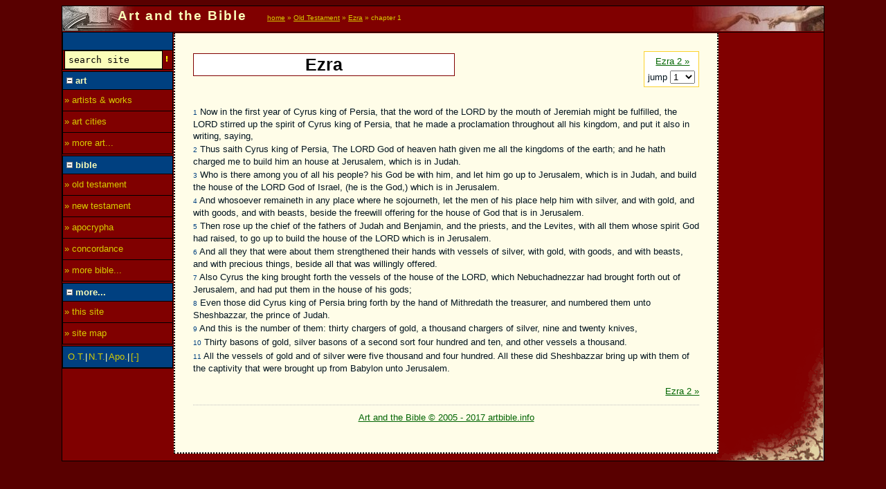

--- FILE ---
content_type: text/html
request_url: https://www.artbible.info/bible/ezra/1.html
body_size: 2483
content:
<!DOCTYPE HTML PUBLIC "-//W3C//DTD HTML 4.01 Transitional//EN" "http://www.w3.org/TR/html4/loose.dtd">
<html lang="en">
<head>
<title>Art and the Bible - Ezra 1 - Old Testament</title>
<meta name="viewport" content="width=device-width, initial-scale=1">
<meta http-equiv="Content-Type" content="text/html; charset=utf-8">
<meta name="description" content="Old Testament (King James Version of the Bible),  Ezra ; chapter 1. ">
<meta name="keywords" content="bible, king james version, authorized version, Ezra 1, Old Testament">
<link rel="contents" title="contents of Ezra" type="text/html" href="/bible/ezra.html">
<link rel="glossary" title="glossary" type="text/html" href="/bible/glossary.html">
<link rel="next" title="Ezra, next chapter" type="text/html" href="/bible/ezra/2.html">

<link rel="shortcut icon" href="/favicon.ico" type="image/ico">
<link rel="apple-touch-icon" href="/pix/apple-touch-icon-precomposed.png">
<link rel="start" title="home" type="text/html" href="/">
<link rel="search" type="application/opensearchdescription+xml" title="Search artbible.info" href="/OpenSearch.xml">
<link rel="contents" title="site map" type="text/html" href="/sitemap.html">
<link rel="copyright" title="about" type="text/html" href="/about.html">
<link rel="alternate" title="RSS feed" type="application/rss+xml" href="/rss/rss.php">

<link href="/css/global.css" rel="stylesheet" type="text/css" title="bible & art">

</head>
<body class="">
<div id="heelal">

<div id="banner"><strong class="sitetitel">Art and the Bible</strong>
	<p class="kruimelpad"><a href="/">home</a> &raquo; <a href="/bible/old-testament.html" title="Old Testament contents">Old Testament</a> &raquo; <a href="/bible/ezra.html" title="Ezra contents">Ezra</a> &raquo; chapter 1</p>
	<div id="illurechts"></div>
</div>

<div id="contentkol">
	<!-- start content -->
	<h1 class="langetitel"><span class="hl">Ezra</span></h1>
<div id="navi">
<form method="get" name="kies" action="https://www.artbible.info/bible/go.php">
<a href="/bible/ezra/2.html" title="Ezra, next chapter">Ezra 2 &raquo;</a>&nbsp;&nbsp;<br><label for="fastlist" class="fastlist">jump </label><select id="fastlist" name="keuzelijst" id="keuzelijst" onchange="location='/bible/ezra/'+this.value+'.html'; return false">
<option value="1" selected>1</option>
<option value="2">2</option>
<option value="3">3</option>
<option value="4">4</option>
<option value="5">5</option>
<option value="6">6</option>
<option value="7">7</option>
<option value="8">8</option>
<option value="9">9</option>
<option value="10">10</option>
</select>
<noscript><input type="submit" name="doe" value="go"></noscript>
<input type="hidden" name="boek" value="ezra">
</form>
</div>
<div id="tekst" class="bijbel"><p id="v1"><a name="1">1</a> Now in the first year of Cyrus king of Persia, that the word of the LORD by the mouth of Jeremiah might be fulfilled, the LORD stirred up the spirit of Cyrus king of Persia, that he made a proclamation throughout all his kingdom, and put it also in writing, saying, </p>
<p id="v2"><a name="2">2</a> Thus saith Cyrus king of Persia, The LORD God of heaven hath given me all the kingdoms of the earth; and he hath charged me to build him an house at Jerusalem, which is in Judah. </p>
<p id="v3"><a name="3">3</a> Who is there among you of all his people? his God be with him, and let him go up to Jerusalem, which is in Judah, and build the house of the LORD God of Israel, (he is the God,) which is in Jerusalem. </p>
<p id="v4"><a name="4">4</a> And whosoever remaineth in any place where he sojourneth, let the men of his place help him with silver, and with gold, and with goods, and with beasts, beside the freewill offering for the house of God that is in Jerusalem. </p>
<p id="v5"><a name="5">5</a> Then rose up the chief of the fathers of Judah and Benjamin, and the priests, and the Levites, with all them whose spirit God had raised, to go up to build the house of the LORD which is in Jerusalem. </p>
<p id="v6"><a name="6">6</a> And all they that were about them strengthened their hands with vessels of silver, with gold, with goods, and with beasts, and with precious things, beside all that was willingly offered. </p>
<p id="v7"><a name="7">7</a> Also Cyrus the king brought forth the vessels of the house of the LORD, which Nebuchadnezzar had brought forth out of Jerusalem, and had put them in the house of his gods; </p>
<p id="v8"><a name="8">8</a> Even those did Cyrus king of Persia bring forth by the hand of Mithredath the treasurer, and numbered them unto Sheshbazzar, the prince of Judah. </p>
<p id="v9"><a name="9">9</a> And this is the number of them: thirty chargers of gold, a thousand chargers of silver, nine and twenty knives, </p>
<p id="v10"><a name="10">10</a> Thirty basons of gold, silver basons of a second sort four hundred and ten, and other vessels a thousand. </p>
<p id="v11"><a name="11">11</a> All the vessels of gold and of silver were five thousand and four hundred. All these did Sheshbazzar bring up with them of the captivity that were brought up from Babylon unto Jerusalem. </p>
</div><div class="bottomNav">
	<div class="bottomNavL"></div>
	<div class="bottomNavR"><a href="/bible/ezra/2.html" title="Ezra, next chapter">Ezra 2 &raquo;</a></div>
</div>
	<!-- end content -->
	<p class="voetlink"><a href="/about.html">Art and the Bible &copy; 2005 - 2017 artbible.info</a></p>
</div>

<script src="/script/global.closure.js" type="text/javascript"></script>


<div id="advkol">
	
	
</div>

<div id="menukol">
	<ul class="hoofdmenu">
		<li class="kopje">&nbsp;</li>
		<li><form action="/search.php" method="get" onsubmit="return checkQuery(this.q.value);"><input type="text" name="q" id="q" class="vakje" value="search site" onfocus="this.value=this.value=='search site'?'':this.value"><input type="image" title="find!" alt="search button" src="/pix/zoek.png"></form></li>
	</ul>
	<ul class="hoofdmenu" id="m1">
		<li class="kopje"><img src="/pix/min.png" width="9" height="9" name="mpicm1" alt=""> <strong>art</strong></li>
		<li><a href="/art/" title="biblical art by old masters">&raquo; artists &amp; works</a></li>
		<li><a href="/art/cities/" title="cities of importance to the history of art">&raquo; art cities</a></li>
		<li><a href="/sitemap.html#art" title="">&raquo; more art...</a></li>
	</ul>
	<script type="text/javascript">laadMenu('m1');</script>
	
	<ul class="hoofdmenu" id="m2">
		<li class="kopje"><img src="/pix/min.png" width="9" height="9" name="mpicm2" alt=""> <strong>bible</strong></li>
		<li><a href="/bible/old-testament.html">&raquo; old testament</a></li>
		<li><a href="/bible/new-testament.html">&raquo; new testament</a></li>
		<li><a href="/bible/apocrypha.html" title="apocrypha">&raquo; apocrypha</a></li>
		<li><a href="/concordance/">&raquo; concordance</a></li>
		<li><a href="/sitemap.html#bible">&raquo; more bible...</a></li>
	</ul>
	<script type="text/javascript">laadMenu('m2');</script>
	
	<ul class="hoofdmenu" id="m3">
		<li class="kopje"><img src="/pix/min.png" width="9" height="9" name="mpicm3" alt=""> <strong>more...</strong></li>
		<li><a href="/about.html" title="about this site">&raquo; this site</a></li>
		<li><a href="/sitemap.html" title="overview of pages on this site">&raquo; site map</a></li>
	</ul>
	<script type="text/javascript">laadMenu('m3');</script>
	
	<script type="text/javascript">toonboeklijst();</script>
</div>

</div>

	<script src="//t1.q-stats.nl/js/tel.js" type="text/javascript"></script>
	<script type="text/javascript">qstats(20,0);</script>
	<noscript><div style="margin: 0; display: inline;"><img src="//t1.q-stats.nl/tel.php?qj=0&amp;qu=20" width="1" height="1" alt=""></div></noscript>

</body>
</html>

--- FILE ---
content_type: text/css
request_url: https://www.artbible.info/css/global.css
body_size: 5614
content:
html, body {height: 100%}
body {background: #590000; margin: 0px; padding: 8px; font-family: Verdana, Arial, Geneva, sans-serif; font-size: 80%}

div#heelal {
	position: relative; 
	background: maroon url(/pix/bg_bottomright.png) no-repeat 100% 100%; 
	border: 1px solid #000; 
	max-width: 1100px;
	margin: 0 auto; padding-bottom: 10px; 
}

div#banner {height: 34px; background: maroon url(/pix/schutbladboog.jpg) 0 0 no-repeat; border-bottom: 1px solid #000; color: #FAFDB9; position: relative; padding: 3px 0 0 80px; margin-bottom: 0}
div#illurechts {width: 193px; height: 36px; background: maroon url(/pix/vingers.jpg) 100% 0 no-repeat; position: absolute; right: 0; top: 0; z-index: 1}

.kruimelpad {display: inline; padding-left: 25px; font-size: 0.8em; position: relative; z-index: 10; white-space: nowrap}
.kruimelpad, .kruimelpad a {color: #D8CC00}
.kruimelpad a:hover, .kruimelpad a:focus {color: yellow; background: maroon}
.kruimelpad img {margin-bottom: -2px; border-width: 0}

div#menukol {position: absolute; left: 0; top: 37px; width: 160px; color: #FAFDB9; background: maroon}
div#contentkol {padding: 1em 2em; margin-left: 161px; margin-right: 152px; background: #FFFDE8; border: 2px dotted #000; border-width: 0 2px 2px; color: #00131E; line-height: 1.3em; min-height: 580px; margin-top: 1px; }
div#advkol {position: absolute; right: 0; top: 38px; width: 150px; color: #FAFDB9; text-align: right; z-index: 10; }

body#grootplaat {padding: 0;}
body#grootplaat div#menukol {display: none;}

acronym, abbr {color: darkgreen; cursor: help}

a {color: darkgreen}
a.wl, a.wlb, a.wlk {color: maroon;} /* links naar woordenlijst */
a:focus, a:hover {color: #000; background: #FAFDB9;}
a.outbound {color: #009;}
a.outbound:after {content: ""; padding: 0 10px; background: url('/pix/ext_link.png') no-repeat top right; }
a.t {text-decoration: none; font-style: italic;}
a.t:hover {text-decoration: underline;}

#fancybox-left, #fancybox-right, #fancybox-left:hover, #fancybox-right:hover { background-color: transparent;}

.knop {display: inline-block; height: 24px; background: #ccc url('/pix/knop-bg.png') repeat-x; border: 1px solid #bbb; -webkit-border-radius: 5px; border-radius: 5px; padding: 5px 10px 0; font-weight: bold; color: #444;}
.knop:hover {border-color: #666; color: #222;}
a.knop {text-decoration: none; color: #444;}
a.knop:hover {background: #ccc url('/pix/knop-bg.png') repeat-x;}

.mono {font-family: monospace;}

h1 {font-size: 1.5em}
div#contentkol h1 {color: #004080}
h1, h2, h3 {font-family:  Arial, sans-serif; font-weight: bold}
h2 {color: #004080; margin-bottom: 0; margin-top: 8px; line-height: 1.3em; font-size: 1.4em}
h3 {margin-bottom: 0px; font-size: 1.1em; color: #004080}
h4 {margin-bottom: 0px; font-size: 1.1em}

h2 a.artlist {color: #004080}

h3 + p, h4 + p {margin-top: 4px}
caption {font-weight: bolder}

q, .zoeksnippet {font-style: italic; font-weight: normal; color: #000}
dt, .bold {font-weight: bold}

.kleiner {font-size: 85%}
.rechts, .floatRight {float: right;}
.floatLeft {float: left;}

h1.sitetitel {display: inline; letter-spacing: 2px}
strong.sitetitel {font-size: 1.5em; letter-spacing: 2px}

ul.hoofdmenu {border-bottom: 1px solid #000; border-right: 1px solid #000; list-style: none; margin: 0 0 2px; padding: 0}
ul.hoofdmenu li {border-top: 1px solid #000; border-left: 1px solid #000}
ul.hoofdmenu li.kopje {height: 25px; line-height: 25px;}
ul.hoofdmenu a {text-decoration: none; margin: 0; height: 30px; line-height: 30px; color: #D8CC00; display: block}
ul.hoofdmenu a:hover, ul.hoofdmenu a:focus {background: #FAFDB9; color: maroon}
ul.hoofdmenu .kopje, ul.hoofdmenu .kopje_bl {background: #004080; padding-left: 5px}
ul.hoofdmenu input.vakje {background: #FAFDB9; border: 1px solid #000; width: 130px; font-family: monospace; padding: 5px;}
ul.hoofdmenu li.kopje_bl a {display: inline}
ul.hoofdmenu li.kopje_bl a:hover {background: transparent; color: yellow; text-decoration: underline}
ul.hoofdmenu a, ul.hoofdmenu form {padding-left: 2px}
li#alleboeken a {padding: 0 0 2px}
li#alleboeken a:hover, li#alleboeken a:focus {background: red; color: yellow}

div#menukol form {display: inline}

div#advkol p {padding: 3px; border-bottom: 1px solid silver; margin: 0.5em 0;}
div#advkol p.toelichting {font-size: smaller; border-bottom: 0;}
div#advkol p a {color: #D8CC00}
div#advkol p a:hover {color: yellow; background: none}

div#advkol.extrainfo p {border-bottom: 0px solid silver; font-size: smaller}
div#advkol div.extrainfo p {border-bottom: 0px solid silver; font-size: smaller}

div#contentkol li {line-height: 1.5; margin-bottom: 3px}

.onzichtbaar, input.urlField {display: none}
.euro {font-family: serif}
.kader {border: 1px solid Maroon; font-family: Arial, Geneva, Verdana, sans-serif; background: #fff; padding: 3px}
.cursief {font-style: italic}

img.extlink {border-width: 0}
img.flLeft {float: left; margin-right: 3px;}
img.flRight {float: right; margin-left: 3px;}

p.hpIntro {clear: both; padding: 0 1em;}

p.voetlink {text-align: center; border-top: 1px dotted silver; padding-top: 10px; margin-bottom: 0; font-family: Arial, Verdana, Geneva, sans-serif; color: #666}

div#aotdgallery { width: 550px; height: 410px; margin: 0 auto; position: relative; border: 1px solid #333; background-color: #c46309;}
div#aotdgallery ul {margin: 0; padding: 0; list-style: none;}
div#aotdgallery ul li {margin: 0; padding: 0; list-style: none; position: relative;}
div#aotdgallery ul li img {position:absolute; top: 5px; opacity: 0; filter:alpha(Opacity=0); margin: 0 auto; left: auto; border: 2px solid #000; -webkit-box-shadow: 0 0 3px 3px #333; box-shadow: 0 0 3px 3px #333; }
div#aotdgallery ul li.show img {opacity: 1;filter:alpha(Opacity=100);}
p#aotdCaption { position: absolute; color: #fff; bottom: 0; margin: 0; padding: 0.2em 0; text-align: center; background-color: #000; opacity: 0.8; z-index: 2; width: 550px;}
p#aotdCaption a {color: #fff; font-weight: bold; width: 510px;}
p#aotdCaption a:hover {background-color: #000;}
a.playpause {display: block; width: 16px !important; height: 18px; float: right; background: url('/pix/playpause.png');}
a.play {background-position: 0 0;}
a.pause {background-position: -19px 0;}

div.randompic {text-align: center}
div.randompic p {margin-top: 2px}
div.randompic p.naam {margin: 15px 0 0; font-size: 1.1em}
div.randompic h3 {clear: both; font-family: Verdana, Arial, sans-serif; font-style: italic; margin: 3px 0 5px; color: #000}

div#toc {border: 1px dotted maroon; background: #FFF; float: right; width: 150px; margin-left: 5px}
div#toc h2 {color: #FFFDE8; background: maroon; padding: 5px 0px; text-align: center; margin: 0; font-size: 1.2em}
div#toc ul {margin-left: 1em; padding-left: 0.5em}  

ul.toc {border: 1px dotted maroon; background: #FFF; float: right; width: 140px; margin: 0 0 1em 1em; padding-left: 10px; list-style-type: none;}

.hp_buttons img {margin: 0.5em 0; border-width: 0}

ul.sharebuttons {list-style: none; padding-left: 0; padding-top: 2em;}
ul.sharebuttons li {display: inline-block; width: 50px; height: 30px; margin-right: 5px;}
a.share {background: #aaa url('/pix/sprite-share.png') no-repeat; display: block; width: 100%; height: 100%; border-radius: 3px; background-size: 30px 150px;}
a.share:hover {background-color: #666;}
a.share.ecard {background-position: 10px -83px; }
a.share.twitter {background-position: 10px -48px; }
a.share.fb {background-position: 10px 0px;}
a.share.pint {background-position: 10px -118px;}



/* boekinfo en bijbelteksten*/ 
h1.langetitel {background: #fff; text-align: center; font-size: 1.3em; font-family: Arial, Geneva, sans-serif; line-height: 1.3em; float: left; padding: 5px; border: 1px solid Maroon; width: 50%; margin: 1em 0 10px}
h1.langetitel span {font-size: 1.5em; color: #000}
div#navi {text-align: right; float: right; line-height: 1.8em; background: #fff; border: 1px solid #fbd22f; padding: 2px 5px; margin: 1em 0 10px}

/* boekinfo */
#boeklijst {width: 100%; position: relative}
#boeklijstkollinks  {width: 33%; position: absolute; left:   0; top: 0}
#boeklijstkolmidden {width: 33%; position: relative; left: 33%; top: 0}
#boeklijstkolrechts {width: 33%; position: absolute; right:  0; top: 0}

/* bijbelteksten */
div.bijbel {
	/* width: 480px;  */
	margin: 0 auto
}
h1.boektitel {float: left}
div#tekst {clear: both; padding-top: 15px; }
div#tekst p {margin: 2px 0; line-height: 1.4em;}
div#tekst p a {font-size: 0.8em; font-family: "Arial Black", Arial, Geneva, sans-serif; color: #004080; text-decoration: none}
div.tekstpic {float: right; clear: right}
div.portrait {width: 152px}
div.landscape {width: 202px}
div.tekstpic img {margin: 0 0 2px 2px; border: 1px solid maroon}
div.tekstpic a.morepix {display: block; font-size: 75%; text-align: right}
p.highlight {background-color: #ff9; color: #000}
p.hlQuery {background-color: #fff; padding: 2px; border: 1px solid silver; clear: both;}
/* bottom-nav */
div.bottomNav {clear: both; padding: 15px 0; width: 100%;}
div.bottomNavL {float: left; }
div.bottomNavR {float: right; text-align: right;}
/* highlights */
.y, .l, .r, .a, .bl, .c, .bi, .s {font-weight: bold}
.y {background: Yellow}
.l {background: Lime}
.r {background: Red}
.a {background: Aquamarine}
.bl {background: Blue}
.c {background: Coral}
.bi {background: Bisque}
.s {background: Silver}
/* zoek-popopper */
div#zoekdiv {border: 2px solid #8084F8; background: #fff; position: absolute; top: 0; left: 0; font-size: smaller; padding: 2px}
div#zoekdiv fieldset {display: inline}

/* sitemap */
div.smblok {margin-top: 10px; border: 1px solid silver; background-color: #fff; padding: 5px; width: 100%}
div.smblok h2 {margin-top: 0; background-color: #004080; color: white; padding: 3px; font-family: Verdana, sans-serif; height: 1em}
div.smblok ul {margin-left: 1em; padding: 0}

/* search page */
form#searchbar input#qq {background: #fffde8; border: 1px solid #000; width: 250px}
form#searchbar fieldset {border: 1px solid #fffde8; margin-bottom: 0.5em}
form#searchbar, div.resultbox {border: 5px solid #eee; margin-bottom: 2px; padding: 3px}
div.resultbox h2 {font-size: 13px; margin-top: 0}
div.resultbox p {margin-top: 0.5em}
ol.treffers {color: gray; font-weight: bolder}
ol.treffers li {margin: 0.8em 0}
ol.treffers a {font-weight: normal}
.resultbox .bold, .resultbox strong {color: #000;}

/* kunst */
h1 span.schildernaam {display: block; font-size: 110%; line-height: 1.5em}
table.werktabel, table.werktabel table {width: 100%}
table.werktabel h2 {margin-top: 0}
table.werktabel img.werk {border: 1px solid maroon; max-width: 200px;}
td.werkenwerk {text-align: center; width: 202px}
.themapic {font-family: Arial, Helvetica, sans-serif; font-size: 0.8em; text-align: center}
.themapic img {margin: 0 5px; border: 1px solid maroon}
img.tijdlijnpic {border: 1px solid #000}
div#kunsttijdlijn {width: 100%; overflow: scroll}
dt.highlight {background-color: #ff9; color: #000}
dl.glossary dd {margin-bottom: 10px}
body.kunst h1, body.artcities h1 {font-size: 1.5em; margin-bottom: 0.5em; margin-bottom: 0; margin-top: 8px; line-height: 1.3em}
body.artcities img.illu {border: 1px solid silver; margin: 2px; }
body.artcities h2 {margin-bottom: 0}
body.artcities h2 + p {margin-top: 0}
body.artcities div#contentkol ul {margin-left: 1em; padding: 0}
body.artcities div#map_canvas {width: 580px; height: 480px; margin: 1em 0;}
body.specials div#contentkol a img {border: 1px solid maroon}
body.specials div#contentkol a img.extlink {border-width: 0px}
body.specials div#contentkol p img {margin-left: 3px; margin-right: 3px}
.bb_curr {font-weight: bold}
ul.werkinfo {margin: 0 0 0 1em; padding: 0}
ul.artlist {list-style: none; margin: 1em 0;}
ul.artlist li {margin: 1em 0; padding: 1em 0; clear: both;}
ul.artlist a strong {color: #000;}
div.artlistpic {float: left; text-align: center; width: 205px;}
div.artlistpic img {border: 1px solid maroon;}
div.artlistinfo {float: right; width: 300px;}
.art-index-randompic {background-color: #fff; padding: 2px; border: 1px solid silver;}
#artIndexTextCol {width: 250px; float:right; margin-top: 1em;}

/* inline woordenlijstpopup */
span.glosspopin {border: 1px solid silver; background: #ffffee; padding: 2px; display: block}

/* bio's */
p.bioperiode {margin-top: 0}
ul.kader {list-style: none}
img.biopic {float: right; max-width: 150px; border: 1px solid #222;}

/* grootbeeld */
body#grootplaat div#contentkol2 {margin: 0 4px; padding-top: 10px; padding-bottom: 10px; text-align: center; background-color: maroon; border: 2px dotted #000; border-width: 0 2px 2px; color: #00131E; line-height: 1.3em}
body#grootplaat div.grootbeeld {border: 2px solid #fff; padding: 2px; background: maroon; margin: 0 auto; position: relative}
body#grootplaat img.groteplaat {border: 1px solid silver; }
table.grbldtabel {background: #FFFDE8; border: 1px solid silver; text-align: left}
table.grbldtabel td#hetplaatjeDiv {background-color: maroon; text-align: center}
table.grbldtabel td#infocel {width: 330px; padding: 5px 0.5em 0.5em}
body#grootplaat p.voetlink {clear: both}
h1.werktitel {font-size: 1.5em; margin-bottom: 0.5em; color: #999}
td#illudesccontainer {padding: 1em 0 1em 1em}
div.illudescbox {width: 279px; float: left; text-align: left; padding-right: 20px}
div.illudescbox p img {max-width: 100%;}
#doek {position: absolute; top: 3px; left: 3px}
div.tags p {border-top: 1px dotted silver; padding: 0.3em 0; margin: 0;}

div#bannerbox {position: fixed; top: 0; left: 0; width: 100%; margin: 0; border-bottom: 1px solid #000; background: maroon url(/pix/schutbladboog.jpg) 0 0 no-repeat;  color: #FAFDB9; height: 36px; z-index: 10}
div#bannerbox p {padding: 3px 0 0 85px; margin: 0}
body#grootplaat div#contentkol2 {margin: 30px 10px}

/* preface */
div#preface_toc {border: 1px solid silver; background-color: #fff}

/* concordantie */
table.conco {border: 1px solid maroon; border-width: 1px 0 0 1px}
table.conco td, table.conco th {border: 1px solid maroon; border-width: 0 1px 1px 0; padding: 3px}
table.conco a {font-weight: bold}
table.alfabet td {text-align: center}
table.alfabet a {display: block; width: 100%; height: 1.5em; text-decoration: underline}
table.alfabet a:hover {background: yellow}
dt.conco {font-weight: bold; color: darkgreen}
h1.concorde {clear: left}
table.concorde {table-layout: fixed; width: 32em}
table.concorde td, table.concorde th {border-bottom: 1px dotted silver}
table.concorde td {width: 12em}
table.concorde td+td, table.concorde td+td+td+td {background: #fff; width: 6em; text-align: right} 
table.concorde td+td+td {background: #fffde8; width: 6em; text-align: right} 
table.concorde td+td+td+td+td {background: #eee; text-align: right; width: 6em} 
ul#letterbalk {list-style: none; margin: 0; padding: 0; border-left: 1px solid #fff; }
ul#letterbalk li {float: left; border: 1px solid #fff; border-left: 0; background-color: #8084F8; font-weight: bolder; width: 1em; text-align: center}
ul#letterbalk a {display: block; color: #fff; text-decoration: none; width: 100%}
ul#letterbalk a:hover {color: #8084F8; background-color: #fff}

div#transpAchtergrondDiv {
	display: none; background-color: #333; zoom: 1; width: 100%; height: 100%;
	position: absolute; top: 0; left: 0; z-index: 10; padding: 0; margin: 0;
	opacity: 0.7; filter:alpha(Opacity=70); 
}
div#plaatDiv {
	display: none; position: absolute; top: 75px; margin: 0 auto; width: auto;
	z-index: 20; border: 1px solid black;
	background-color: #fff; padding: 10px;
}
div#plaatDiv p {margin-bottom: 1em;}
div#plaatDiv p, div#plaatDiv a {color: #333;}
div#plaatDiv img {border: 1px solid #666;}
a.blowup {background: #eee url('/pix/plus.png') no-repeat 100% 100%; padding: 3px 2px 1em; border: 1px solid #ddd; display: inline-block;}

/* rating */
#rateStatus{margin: 0 0 0.2em;}
#rateMe{float:left; clear:both; width:100%; height:auto; padding:0px; margin:0px; font-size: smaller;}
#rateMe a.on {background:url(/pix/rateSprite.png) no-repeat -20px 0 !important;}
#rateMe a{float:left;background:url('/pix/rateSprite.png') no-repeat 0 0; width:20px; height:20px;}
#rateMe a.preset {background:url('/pix/rateSprite.png') no-repeat -40px 0;}

.related, .meta {padding: 0 1em 1em;}
.related h3, .meta h3 {margin-top: 0;}
.related ul, ul.related {list-style: none; margin-left: 0; padding-left: 0;}
.related ul li, ul.related li {display: inline; margin-right: 5px; margin-bottom: 5px; margin-left: 0;}
.related ul img, ul.related img {margin-bottom: 5px; border: 1px solid maroon; width: 65px; height: 65px;}
.meta p {font-size: smaller}
.meta h3 {cursor: pointer}

p span.citespan {font-family: monospace}

ul#recentErbij {list-style: none; margin-left: 0; padding-left: 0; background-color: #fffde8;}
ul#recentErbij li {height: 54px; background-color: #FECC9E; border: 1px solid silver; font-weight: bold;position: relative; padding: 15px 5px 0 73px;}
ul#recentErbij li span {font-weight: normal;}
ul#recentErbij li a {color: maroon;}
ul#recentErbij img {position: absolute; left:1px; top: 1px; border: 1px solid maroon; width: 65px; height: 65px; }
ul#recentErbij li .next {position: absolute; right: 2px; bottom: 0; font-weight: normal; font-size: smaller;}

a.museumlink img {width: 17px; height: 17px; margin-bottom: -3px; float: left; border: 0;}
a.twlink img {width: 17px; height: 17px; margin-bottom: -3px; border: 0;}
a.museumlink, a.twlink  {margin: 4px 0; }
a.museumlink {display: block;}
ul.werkinfo a.museumlink {display: inline;}
ul.werkinfo a.museumlink img {float: none;}
ul.collection {list-style: none; margin-left: 0; padding-left: 0}
ul.collection li ul {margin-left: 1em; padding-left: 1em}

ul.tabmenu {list-style: none; padding: 0 0 0 5px; margin: 0; border-bottom: 2px solid #aaa; height: 29px;}
ul.tabmenu li {float: left; margin: 0 2px; border: 2px solid #aaa; border-bottom: 1px dotted #aaa; -webkit-border-top-left-radius: 10px; border-top-left-radius: 10px; -webkit-border-top-right-radius: 10px; border-top-right-radius: 10px; height: 28px;}
ul.tabmenu li a {display: block; padding: 5px;}
ul.tabmenu li a:focus, ul.tabmenu li a:hover  {background-color: transparent !important;}
ul.tabmenu li.actief {background-color: #fff; border-bottom: 1px solid #fff;}
ul.tabmenu li.inactief {background-color: #FFF9B0;}
ul.tabmenu li:hover {background-color: yellow;}

div.tabdiv {clear: left; padding: 1em; background-color: #fff; border: 1px dotted silver; border-top: 0;}
div.toon {display: block;}
div.verberg {display: none;}

ul.metminis {list-style: none; margin: 0; padding: 0; }
ul.metminis li {height: 70px;  padding-left: 5px; }
ul.metminis li img {height: 65px; width: 65px; margin-right: 5px; float: left; border: 1px solid maroon;}

#cookietoestemmingbalk {min-height: 4em; background-color: #222; color: #fff; z-index: 10; line-height: 2em; position: fixed; padding-bottom: 1em;}
#contentkol #cookietoestemmingbalk {width: 580px;}
#contentkol2 #cookietoestemmingbalk {margin-right: 12px;}
#cookietoestemmingbalk p {margin: 0.2em 1em; padding: 1em;}
#cookietoestemmingbalk a {color: yellow;}
#cookietoestemmingbalk a:hover {background-color: #222;}
#cookietoestemmingbalk a.knop {color: #333; margin-bottom: -1em;}

.gallery-outer {
	background-color: #999;
	padding: 5px 25px;
}
.gallery-inner div img {
	margin: 0 auto;
}
.gallery-inner div {
	text-align: center;
}
img.storebadge {
	height: 40px;
}

.museum #map_canvas {width: 250px; height: 180px;}
.museum #col_links {width: 260px; float: left;}
.museum #col_rechts {width: 280px; margin-left: 270px;}
.museum p.eersteEl {padding-top: 1em;}
.museum p#disclaimer {clear: both; padding-top: 3em; font-size: smaller;}

.musea #map_canvas {width: 580px; height: 480px;}
.musea #list_links {width: 260px; float: left; margin-top: 0; padding-top: 0}
.musea #list_rechts {width: 280px; margin-left: 270px; margin-top: 0; padding-top: 0}
.musea .voetlink {clear: both;}



/* printversie */
@media print {
	div#menukol, div#advkol, div#navi, div#banner, a.meerpics, div.verberg {display: none}
	div#contentkol {margin: 0; border-width: 0}
}

/* mobieltjes. komma = or */
@media (max-width: 850px) {
	body {padding: 0px; font-size: 85%;}
	
	div#heelal {width: 100%; min-width: auto; border-width: 0; background: none;}
	div#contentkol, body#grootplaat div#contentkol2 {
		margin-left: 0; margin-right: 0; padding: 2em 5px 5px; border-width: 0 0 0 0;
	}
	body.home div#contentkol {padding-top: 0.5em;}
	body#grootplaat div#contentkol2 {padding: 2em 0; margin: 0;}
	div#contentkol {min-height: 300px;}
	div#contentkol p {line-height: 1.5em !important;}

	div#advkol {position: static; width: 99%; border-width: 0;}
	div#advkol p {padding: 5px 0px; margin: 5px 3px; text-align: left;}

	div#banner {
		padding: 0 0 0 0; height: 36px; border-width: 0px;
		vertical-align: middle;
		background-position: 30px 0;
	}
	h1.sitetitel, div#banner strong {
		position: relative; 
		display: table-cell;
		vertical-align: middle;
		margin: 0 auto;
		height: 35px;
		line-height: 17px; 
		padding-left: 45px;
		z-index: 2;
		font-size: 15px;
		text-shadow: -1px -1px 0 #000, 1px -1px 0 #000, -1px 1px 0 #000, 1px 1px 0 #000; 
	}
	
	p.kruimelpad {padding-left: 0px; padding-right: 0px; line-height: 2em; z-index: 0; display: block; position: absolute; top: 40px;width: auto; left: 5px; white-space: normal;}
	div#contentkol p.kruimelpad, div#contentkol p.kruimelpad a {color: green}
	div#contentkol2 p.kruimelpad {margin: 0; text-align: left; }
	
	p.voetlink {padding-bottom: 1em; clear: both;}
	body#grootplaat p.voetlink {margin: auto 0;}
	
	div.bijbel {width: 100%; margin: 0 auto}
	p.hfdstkinfo {font-style: italic; font-size: smaller;}
	
	.bottomNav a {display: block; padding: 20px; }
	.bottomNav div {background-color: #fff; border: 1px solid green; -webkit-border-radius: 5px; border-radius: 5px; }
	
	body#grootplaat div#menukol {display: block; text-align: left;}

	div#menukol {
		top: 37px; left: -180px; width: 180px; z-index: 3;
		-webkit-transition: 0.2s ease-in-out; -moz-transition: 0.2s ease-in-out; -o-transition: 0.2s ease-in-out; transition: 0.2s ease-in-out;
	}
	div#menukol.uitBeeld {left: -180px;}
	div#menukol.inBeeld {-webkit-transform: translate(180px,0); -moz-transform: translate(180px,0); -o-transform: translate(180px,0); -ms-transform: translate(180px,0); transform: translate(180px,0); }
	ul.hoofdmenu {width: 179px; margin-bottom: 0;}
	ul.hoofdmenu li {min-height: 35px; background-color: maroon;}
	ul.hoofdmenu li a {	display: block; min-height: 35px; padding-top: 5px;}
	ul.hoofdmenu li form {position: relative; }
	ul.hoofdmenu li input.vakje {height: 20px; font-size: 15px;}
	ul.hoofdmenu li input[type=image]{padding: 5px; position: absolute; top: -3px; left: 145px; border: 1px solid red;}
	div#menukol ul.hoofdmenu:first-child li.kopje a { padding-left: 0px;}

	#mobielmenuknop {
		width: 40px; height: 36px; position: absolute; top: 0px; left: 0px; z-index: 3; 
		background: #ccc url('/pix/ikoon-menu.svg') no-repeat center; background-size: 25px 25px;
	}
	
	div#aotdgallery { width: 100%; height: 350px; margin: 0; }
	div#aotdgallery ul li img {width: auto; max-width: 95%; height: auto; max-height: 260px; -webkit-box-shadow: none; box-shadow: none; }
	p#aotdCaption { width: 100%;}
	p#aotdCaption a {width: 100%;}
	
	div#nweaanwinsten {
		width: 98%; margin: 1em 1%; min-height: 40px; -webkit-box-shadow: none; box-shadow: none;
	}
	ul#recentErbij li {padding-top: 2px;height: 70px;}
	
	ul#letterbalk {display: none;}
	/* ul#letterbalk {margin-top: 1em;}
	ul#letterbalk li {width: 4.5em; height: 4.5em; margin-right: 2px; line-height: 4.5em;}*/
	col.concokol1 {width: 130px; }
	colgroup.concocolgroup col {width: auto;}
	table.concorde {width: 100%;}
	table.concorde tr td:first-of-type {width: 130px;}
	table.concorde td+td, table.concorde td+td+td+td {width: auto;} 
	table.concorde td+td+td {width: auto;} 
	table.concorde td+td+td+td+td {width: auto;} 
	body.concordance div#contentkol p + p {line-height: 40px;}
	body.concordance div#contentkol p + p a {padding: 10px 15px; border: 1px solid #fff;}
	select.concojumper {margin: 0 0 0 2em; width: 50px; height: 30px; position: absolute; right: 5px; top: 48px;}
	select.concojumper option {height: 25px;}
	
	#artIndexTextCol {width: 100%; display: block; margin-top: 0em;}
	#artIndexTextCol p:first-child {margin-top: 0em;}
	ul.schilderlijst {margin: 1em 0; padding: 0;}
	ul.schilderlijst li {padding: 10px; border: 1px solid #fff;}
	ul.schilderlijst li a:before {content: '» ';}
	
	div.artlistpic {width: 49%;}
	div.artlistpic img {max-width: 150px; height: auto;}
	div.artlistinfo {width: 49%;}
	
	ul.artlist {margin: 0; padding: 0;}
	
	ul#catlist {margin-left: 0.5em; padding-left: 0.5em;}
	ul#catlist li {margin-left: 0.5em; padding-left: 0.5em;}
	
	td#hetplaatjeDiv {min-width: 300px;}
	table.grbldtabel {margin: 0; padding: 0;}
	body#grootplaat table.grbldtabel td {display: inline-block; }
	body#grootplaat div#info {width: auto;}
	div#bigPic img.mediumplaat {max-width: 99%; height: auto;}
	div#bigPic {overflow-x: scroll; overflow-y: scroll; }
	img#expandknop {position: absolute; bottom: 0; right: 0; width: 40px; height: 40px;}
	
	td#illudesccontainer {padding: 1em 0 }
	div.illudescbox {width: auto; display: block; }
	div.illudescbox p {padding: 0 5px;}
	body#grootplaat table.grbldtabel td#infocel {width: auto; padding: 5px !important;}
	.related, .meta {padding: 0 5px;}
	
	body#grootplaat div#contentkol2 {margin-left: 0; margin-right: 0;}
	#contentkol #cookietoestemmingbalk {width: 95%;}
}

--- FILE ---
content_type: text/javascript
request_url: https://t1.q-stats.nl/js/tel.js
body_size: 150
content:
function qstats(id,p){function _q_esc(s,u){return"function"==typeof encodeURIComponent?u?encodeURI(s):encodeURIComponent(s):escape(s)}var d=document,r="",tch=!1;try{r=top==self?d.referrer:top.document.referrer}catch(e){}try{window.matchMedia("(pointer: coarse)").matches&&(tch=!0)}catch(e){}new Image(1,1).src="https://t1.q-stats.nl/tel.php?qp="+_q_esc(0==p?d.location:p,1)+"&qt="+_q_esc(d.title)+"&qr="+_q_esc(r,0)+"&qss="+screen.width+"x"+screen.height+"&qhr="+(new Date).getHours()+"&qtch="+(tch?1:0)+"&qj=1&qu="+id}

--- FILE ---
content_type: text/javascript
request_url: https://www.artbible.info/script/global.closure.js
body_size: 6357
content:
'use strict';var doc=document;function checkQuery(a){return 3>a.length||"search site"==a?(alert("Please enter a search term (3 characters or more)."),!1):!0}
function initTextKlik(){(doc.getElementById("tekst")||doc.getElementById("treffers"))&&(doc.selection||window.getSelection)&&((doc.getElementById("tekst")?doc.getElementById("tekst"):doc.getElementById("treffers")).ondblclick=function(){var a=doc.selection?doc.selection.createRange().text:window.getSelection().toString();(a=a.match(/\S+/g))&&2<a.toString().length&&(doc.getElementById("tekst")?zoekvenstertje(a):(doc.forms[0].find.value=a,doc.forms[0].submit()));return!1})}
function zoekvenstertje(a){doc.getElementById("zoekdiv")&&doc.getElementsByTagName("body")[0].removeChild(doc.getElementById("zoekdiv"));var b=doc.createElement("div");doc.getElementsByTagName("body")[0].appendChild(b);b.setAttribute("id","zoekdiv");var c=doc.documentElement?doc.documentElement.scrollLeft:doc.body.scrollLeft;b.style.top=(doc.documentElement?doc.documentElement.scrollTop:doc.body.scrollTop)+300+"px";b.style.left=c+200+"px";c=doc.getElementById("banner").innerHTML;c=-1<c.indexOf("Old ")?
1:-1<c.indexOf("New ")?2:3;a=a.toString().replace(/(.*)\W$/,"$1");b.innerHTML='<form action="/search.php"><input type="hidden" name="q" value="'+escape(a)+'"><input type="hidden" name="searchIn" value="1"><fieldset style="padding: 5px;"><legend>Search for <strong>'+a+'</strong>, in:</legend><label for="ot"><input type="checkbox" name="ot" id="ot" value="1"'+(1==c?" checked":"")+'><acronym title="Old Testament">O.T.</acronym>&nbsp;</label><label for="nt"><input type="checkbox" name="nt" id="nt" value="1"'+
(2==c?" checked":"")+'><acronym title="New Testament">N.T.</acronym>&nbsp;</label><label for="ap"><input type="checkbox" name="ap" id="ap" value="1"'+(3==c?" checked":"")+'><acronym title="Apocrypha">Apocr.</acronym></label> &nbsp; <input type="submit" value="search!"> &nbsp; <input type="button" value="close" onClick="doc.getElementsByTagName(\'body\')[0].removeChild(doc.getElementById(\'zoekdiv\'))"></fieldset></form>'}var isopen=new Image;isopen.src="/pix/min.png";var isdicht=new Image;
isdicht.src="/pix/plus.png";var imgPrefix="mpic",kopPrefix="mkop",liPrefix="mlid",geenpointer=-1!=navigator.appName.indexOf("Internet Explorer")&&6>navigator.appVersion.substr(0,1);function leeskoek(a){return doc.cookie.substr(doc.cookie.indexOf(a+"=")+3,1)}
function toonMenu(a){var b=leeskoek(a);doc[imgPrefix+a].src="1"==b?isdicht.src:isopen.src;doc.getElementById(liPrefix+a).title=("1"==b?"show":"hide")+" this menu";doc[imgPrefix+a].style.cursor=geenpointer?"hand":"pointer";doc.getElementById(liPrefix+a).style.cursor=geenpointer?"hand":"pointer";a=doc.getElementById(a).childNodes;for(var c=0,d=a.length;c<d;c++)"LI"==a[c].tagName&&"kopje"!=a[c].className&&(a[c].style.display="1"==b?"none":"block")}
function toggleMenu(a){window.event&&(a=window.event);a=a.srcElement?a.srcElement.id:a.target.id;a=a.substr(imgPrefix.length);var b=new Date;b.setFullYear(b.getFullYear()+1);doc.cookie=a+"="+(1==leeskoek(a)?2:1)+"; expires="+b.toGMTString()+"; path=/; secure";toonMenu(a)}function leesdeelkoek(){return doc.cookie.substr(doc.cookie.indexOf("deel=")+5,2)}
function toonboeken(a){var b=new Date;b.setFullYear(b.getFullYear()+1);a="; "<a?a:"xx";doc.cookie="deel="+a+"; expires="+b.toGMTString()+"; path=/; secure";b={ot:"#genesis#Genesis</a>#exodus#Exodus</a>#leviticus#Leviticus</a>#numbers#Numbers</a>#deuteronomy#Deuteronomy</a>#joshua#Joshua</a>#judges#Judges</a>#ruth#Ruth</a>#1_samuel#1 Samuel</a>#2_samuel#2 Samuel</a>#1_kings#1 Kings</a>#2_kings#2 Kings</a>#1_chronicles#1 Chronicles</a>#2_chronicles#2 Chronicles</a>#ezra#Ezra</a>#nehemiah#Nehemiah</a>#esther#Esther</a>#job#Job</a>#psalms#Psalms</a>#proverbs#Proverbs</a>#ecclesiastes#Ecclesiastes</a>#canticles#Canticles</a>#isaiah#Isaiah</a>#jeremiah#Jeremiah</a>#lamentations#Lamentations</a>#ezekiel#Ezekiel</a>#daniel#Daniel</a>#hosea#Hosea</a>#joel#Joel</a>#amos#Amos</a>#obadiah#Obadiah</a>#jonah#Jonah</a>#micah#Micah</a>#nahum#Nahum</a>#habakkuk#Habakkuk</a>#zephaniah#Zephaniah</a>#haggai#Haggai</a>#zechariah#Zechariah</a>#malachi#Malachi</a>".replace(/#(.*?)#/g,
'<a href="/bible/$1.html">'),nt:"#matthew#Matthew</a>#mark#Mark</a>#luke#Luke</a>#john#John</a>#acts#Acts</a>#romans#Romans</a>#1_corinthians#1 Corinthians</a>#2_corinthians#2 Corinthians</a>#galatians#Galatians</a>#ephesians#Ephesians</a>#philippians#Philippians</a>#colossians#Colossians</a>#1_thessalonians#1 Thessalonians</a>#2_thessalonians#2 Thessalonians</a>#1_timothy#1 Timothy</a>#2_timothy#2 Timothy</a>#titus#Titus</a>#philemon#Philemon</a>#hebrews#Hebrews</a>#james#James</a>#1_peter#1 Peter</a>#2_peter#2 Peter</a>#1_john#1 John</a>#2_john#2 John</a>#3_john#3 John</a>#jude#Jude</a>#revelation#Revelation</a>".replace(/#(.*?)#/g,
'<a href="/bible/$1.html">'),ap:"#1_esdras#1 Esdras</a>#2_esdras#2 Esdras</a>#tobit#Tobit</a>#judith#Judith</a>#additions_to_esther#Additions to Esther</a>#wisdom_of_solomon#Wisdom of Solomon</a>#sirach#Sirach</a>#baruch#Baruch</a>#letter_of_jeremiah#Letter of Jeremiah</a>#additions_to_daniel#Additions to Daniel</a>#susanna#Susanna</a>#bel#Bel and the Dragon</a>#prayer_of_manassheh#Prayer of Manassheh</a>#1_maccabees#1 Maccabees</a>#2_maccabees#2 Maccabees</a>".replace(/#(.*?)#/g,'<a href="/bible/$1.html">'),
xx:""};"undefined"!=typeof b[a]&&(doc.getElementById("alleboeken").innerHTML=b[a]);return!1}
function toonboeklijst(){navigator.cookieEnabled&&(doc.writeln('<ul class="hoofdmenu"><li class="kopje_bl"><a href="#" onclick=" return toonboeken(\'ot\');" title="Old Testament">O.T.</a>|<a href="#" onclick="return toonboeken(\'nt\');" title="New Testament">N.T.</a>|<a href="#" onclick="return toonboeken(\'ap\');" title="Apocrypha">Apo.</a>|<a href="#" onclick="return toonboeken(\'xx\');" title="hide">[-]</a></li><li id="alleboeken"></li></ul>'),toonboeken(leesdeelkoek()))}
function laadMenu(a){doc[imgPrefix+a].id=imgPrefix+a;doc.getElementById(imgPrefix+a).nextSibling.nextSibling.id=kopPrefix+a;for(var b=doc.getElementById(a).childNodes,c=0,d=b.length;c<d;c++)"kopje"==b[c].className&&(b[c].onclick=toggleMenu,b[c].id=liPrefix+a);toonMenu(a)}function fragHL(a){doc.getElementById("tekst")&&(a="v"+a);1<a.length&&doc.getElementById(a)&&"top"!=a&&(a=doc.getElementById(a),a.className+=(0<a.className.length?" ":"")+"highlight")}var glossLinks=[],mydldiv=[],curDiv,glossLink;
function fetchglossaryitemLoad(){for(var a=doc.getElementsByTagName("a"),b=0,c=0,d=a.length;c<d;c++)if("wlb"==a[c].className||"wlk"==a[c].className)a[c].onclick=function(){return fetchglossaryitem(this)},a[c].id="wl"+b,glossLinks[a[c].id]=0,b++}
function fetchglossaryitem(a){if(getItemIsShown(a.id))mydldiv[a.id]&&a.parentNode.removeChild(mydldiv[a.id]);else{glossLink=a.href;var b=glossLink.substr(glossLink.indexOf("#")+1);if(0==b.length)return!0;mydldiv[a.id]=a.parentNode.insertBefore(doc.createElement("span"),a.nextSibling);curDiv=mydldiv[a.id];if(myreq=inireq())myreq.onreadystatechange=processReq,myreq.open("GET",location.protocol+"//"+location.hostname+"/fetchglossaryitem.php?glossary="+a.className+"&glossterm="+b,!0),myreq.setRequestHeader("If-Modified-Since",
"Tue, 27 Dec 2005 01:23:45 GMT"),myreq.send("")}setItemIsShown(a.id);return!1}function getItemIsShown(a){return 1==glossLinks[a]}function setItemIsShown(a){glossLinks[a]=1==glossLinks[a]?0:1}
function fetchPageMetadata(a){myreq&&("undefined"!=typeof myreq.pageMetadataIsShown&&myreq.pageMetadataIsShown?(document.getElementById("pageMetadata").innerHTML="",myreq.pageMetadataIsShown=!1):(myreq.onreadystatechange=function(){4==myreq.readyState&&(document.getElementById("pageMetadata").innerHTML=myreq.responseText,myreq.pageMetadataIsShown=!0)},myreq.open("GET",location.protocol+"//"+location.hostname+"/xhr.php?action=fetchPageMetadata&id="+a,!0),myreq.setRequestHeader("If-Modified-Since",
"Tue, 27 Dec 2005 01:23:45 GMT"),myreq.send("")))}var myreq;function inireq(){var a=!1;if(window.XMLHttpRequest)try{a=new XMLHttpRequest}catch(b){a=!1}else if(window.ActiveXObject)try{a=new ActiveXObject("Msxml2.XMLHTTP")}catch(b){try{a=new ActiveXObject("Microsoft.XMLHTTP")}catch(c){a=!1}}a||alert("Please use a recent version of Internet Explorer, Firefox, Opera or Safari.");return a}
function processReq(){4==myreq.readyState&&(1==myreq.responseXML.getElementsByTagName("status").item(0).firstChild.data?curDiv.innerHTML=myreq.responseXML.getElementsByTagName("resultaat").item(0).firstChild.data:location.href=glossLink)}
var stemmen={wid:0,n:0,rating:1,fbBoxID:!1,alGestemd:!1,init:function(a,b,c){stemmen.wid=a;stemmen.fbBoxID=b;stemmen.alGestemd=-1<doc.cookie.indexOf(c+"=")},haalStemInfo:function(){(myreq=inireq())&&0<stemmen.wid&&(myreq.onreadystatechange=stemmen.processHaalStem,myreq.open("GET",location.protocol+"//"+location.hostname+"/art/rating.php?picId="+stemmen.wid+"&get=1",!1),myreq.setRequestHeader("If-Modified-Since","Tue, 27 Dec 2005 01:23:45 GMT"),myreq.send(""))},processHaalStem:function(){if(4==myreq.readyState){var a=
myreq.responseText.split("|");stemmen.n=parseInt(a[1]);stemmen.rating=parseFloat(a[0])}},setFbBox:function(){doc.getElementById(stemmen.fbBoxID).innerHTML="["+stemmen.n+" votes]"},behandelStem:function(){var a=new Date;a.setTime(a.getTime());a=new Date(a.getTime()+2592E6);doc.cookie="rate"+picRating.saveUrl.replace(/^.*picId=([0-9]{1,4}).*$/,"$1")+"=1;expires="+a.toGMTString()+";path=/art";doc.getElementById(stemmen.fbBoxID).innerHTML="Thank you!"}};
function addOnload(a){var b=window.onload;window.onload="function"==typeof b?function(){b&&b();a()}:a}addOnload(function(){fragHL(location.hash.substring(1))});addOnload(fetchglossaryitemLoad);addOnload(initTextKlik);addOnload(aotdGallery);addOnload(function(){checkCountry.init()});
const checkCountry={cookienaam:"checkedCountry",init:function(){if(!(-1<doc.cookie.indexOf(this.cookienaam+"="))){var a=inireq();a&&(a.onreadystatechange=function(){if(4==a.readyState&&1<a.responseText.length){var b=doc.createElement("div");b.id="countryMessage";b.style="width: calc(100vw - 4em); position: absolute; top: 0; left: 0; z-index: 500; background-color: #000; color: yellow; padding: 2em;";b.innerHTML=a.responseText;b.innerHTML+='<p><input type="button" value="OK, I\'ve read the message." onclick="checkCountry.handleClick()"</p>';
doc.body.appendChild(b)}},a.open("GET",location.protocol+"//"+location.hostname+"/special.php?action=checkCountry",!0),a.setRequestHeader("If-Modified-Since","Tue, 27 Dec 2005 01:23:45 GMT"),a.send(""))}},handleClick:function(){doc.getElementById("countryMessage").style.display="none";doc.cookie=this.cookienaam+"=1; path=/; samesite=lax"}};
function maakConcojumper(){if("concordance"==doc.body.className){var a="abcdefghijklmnopqrstuvwxyz".split(""),b=doc.createElement("select"),c=location.pathname.substr(13,1);b.className="concojumper";b.onchange=function(){location.href=this.value+".html"};for(var d=0;26>d;d++){var e=doc.createElement("option");e.value=a[d];e.innerHTML=a[d].toUpperCase();e.selected=a[d]==c;b.appendChild(e)}doc.getElementById("contentkol").insertBefore(b,doc.getElementById("contentkol").childNodes[0])}}addOnload(maakConcojumper);
function showBlowUp(a){var b=location.protocol+"//static.artbible.info/",c=new Image;c.src=-1<a.indexOf("http://")||-1<a.indexOf("https://")?a:b+a;var d=0,e=0,f='<p align="center">[ <a href="#" onclick="return sluitBlowUp();">close</a> ] | [ <a href="'+(2<arguments.length?arguments[2]:a)+'">'+(3<arguments.length?arguments[3]:"read more")+"</a> ]</p>",h=1<arguments.length?'<p align="center">'+arguments[1]+"</p>":"";doc.getElementById("transpAchtergrondDiv")||(b=doc.createElement("div"),b.id="transpAchtergrondDiv",
doc.getElementsByTagName("body")[0].appendChild(b));doc.getElementById("plaatDiv")||(b=doc.createElement("div"),b.id="plaatDiv",doc.getElementsByTagName("body")[0].appendChild(b));b=doc.getElementById("transpAchtergrondDiv");var g=doc.getElementById("plaatDiv"),k=doc.documentElement&&"CSS1Compat"==doc.compatMode?doc.documentElement:doc.body,l=(self.innerWidth?self.innerWidth:k.clientWidth)-16,m=self.innerHeight?self.innerHeight:k.clientHeight;b.style.height=Math.max(k.scrollHeight,m)+"px";b.style.display=
"block";0==c.width?(g.innerHTML='<p align="center"><img src="/pix/loading.gif" width="32" height="32" alt="loading..." name="bigpic" title=""></p><p align="center">[ <a href="#" onclick="return sluitBlowUp();">close</a> ]</p>',g.style.width="400px",g.style.left=(l-400-22)/2+"px",g.style.top=k.scrollTop+100+"px",c.onload=function(){removeEvent(doc.images.bigpic,"click",sluitBlowUp);d=this.width;e=this.height;this.width>l-50-22&&(d=l-50-22,e=d/this.width*this.height);e+50+22>m&&(e=m-50-22,d=Math.min(d,
e/this.height*c.width));g.style.left=Math.max(0,l-(d+22))/2+"px";g.style.top=Math.max(0,k.scrollTop+(m-(e+100))/2)+11+"px";g.style.width="auto";g.innerHTML='<p align="center"><img src="/pix/loading.gif" alt="" name="bigpic" title=""></p>'+h+f;doc.images.bigpic.src=c.src;addEvent(doc.images.bigpic,"click",sluitBlowUp);doc.images.bigpic.width=0<d?d:doc.images.bigpic.width;doc.images.bigpic.height=0<e?e:doc.images.bigpic.height}):(g.innerHTML='<img src="'+c.src+'" border="1" name="bigpic">',d=c.width,
e=c.height,c.width+50+22>l&&(d=l-50-22,e=d/c.width*c.height),e+50+22>m&&(e=m-50-22,d=Math.min(d,e/c.height*c.width)),g.style.left=Math.max(50,l-(d+22))/2+"px",g.style.top=Math.max(0,k.scrollTop+(m-(e+100))/2)+11+"px",doc.images.bigpic.width=0<d?d:doc.images.bigpic.width,doc.images.bigpic.height=0<e?e:doc.images.bigpic.height,g.innerHTML+=h+f);addEvent(doc.images.bigpic,"click",sluitBlowUp);addEvent(doc,"keyup",handleEsc);g.style.display="block"}
function sluitBlowUp(){removeEvent(doc.images.bigpic,"click",sluitBlowUp);removeEvent(doc,"keyup",handleEsc);doc.getElementById("transpAchtergrondDiv").style.display="none";var a=doc.getElementById("plaatDiv");a.style.width="auto";a.innerHTML="";a.style.display="none";return!1}function handleEsc(a){return 27==(window.event?event.keyCode:a.keyCode)?sluitBlowUp():!0}
function addEvent(a,b,c){c.$$guid||(c.$$guid=addEvent.guid++);a.events||(a.events={});var d=a.events[b];d||(d=a.events[b]={},a["on"+b]&&(d[0]=a["on"+b]));d[c.$$guid]=c;a["on"+b]=handleEvent}addEvent.guid=1;function removeEvent(a,b,c){a.events&&a.events[b]&&delete a.events[b][c.$$guid]}function handleEvent(a){var b=!0;a=a||fixEvent(window.event);var c=this.events[a.type],d;for(d in c)this.$$handleEvent=c[d],!1===this.$$handleEvent(a)&&(b=!1);return b}
function fixEvent(a){a.preventDefault=fixEvent.preventDefault;a.stopPropagation=fixEvent.stopPropagation;return a}fixEvent.preventDefault=function(){this.returnValue=!1};fixEvent.stopPropagation=function(){this.cancelBubble=!0};
function Carrousel(){this.listElID=null;var a,b,c=0,d;this.init=function(){a=doc.getElementById(this.listElID);if(!a)return!1;b=a.getElementsByTagName("li");var f=b.length;if(2>f)return!1;for(var h=0;h<f;h++)b[h].innerHTML+='<a href="#" id="next_'+(h==f-1?0:h+1)+'" class="next">next &raquo;</a>',addEvent(doc.getElementById("next_"+(h==f-1?0:h+1)),"click",function(){self.clearInterval(d);e();d=self.setInterval(e,5E3);return!1}),0<h&&(b[h].style.display="none",(new Image).src=b[h].getElementsByTagName("a")[0].getElementsByTagName("img")[0].src);
d=self.setInterval(e,5E3)};var e=function(){b[c].style.display="none";c=c==b.length-1?0:c+1;b[c].style.display="block"}}
function aotdGallery(){var a=doc.getElementById("aotdgallery");if(a){for(var b=a.getElementsByTagName("ul")[0].getElementsByTagName("img"),c=0,d=b.length;c<d;c++)b[c].style.left=Math.round((a.clientWidth-b[c].clientWidth-4)/2)+"px",b[c].style.top=Math.round(Math.max(a.clientHeight-b[c].clientHeight)/2-10,5)+"px";var e=a.getElementsByTagName("ul")[0].getElementsByTagName("li"),f=e[0].getElementsByTagName("img")[0];f.savedTitle=f.title;f.title="";var h=doc.getElementById("aotdCaption").getElementsByTagName("a")[1],
g=doc.getElementById("aotdCaption").getElementsByTagName("a")[0];g.title="play / pause";g.toggleState=0;addEvent(g,"click",function(){0==g.toggleState?(myDOM(g).removeClass("pause").addClass("play"),self.clearInterval(m)):(myDOM(g).removeClass("play").addClass("pause"),l(),m=self.setInterval(l,8E3));g.toggleState^=1;return!1});a=a.getElementsByTagName("img");addEvent(a[a.length-1],"click",function(){location.href="/art/large/"+e[k].getElementsByTagName("img")[0].name.substring(3)+".html"});var k=
0,l=function(){f=e[k].getElementsByTagName("img")[0];fade(f,!1);k=k==e.length-1?0:k+1;f=e[k].getElementsByTagName("img")[0];fade(f,!0);f.savedTitle=""<f.savedTitle?f.savedTitle:f.title;f.title="";h.innerHTML=f.savedTitle;h.href="/art/large/"+f.name.substring(3)+".html"};var m=self.setInterval(l,8E3)}}var TimeToFade=1E3;function fade(a,b){a.FadeState=b?1:-1;a.FadeTimeLeft=TimeToFade;setTimeout(function(){animateFade((new Date).getTime(),a)},33)}
function animateFade(a,b){var c=(new Date).getTime();a=c-a;b.FadeTimeLeft<=a?(b.style.opacity=1==b.FadeState?"1":"0",b.FadeState=1==b.FadeState?2:-2):(b.FadeTimeLeft-=a,a=b.FadeTimeLeft/TimeToFade,1==b.FadeState&&(a=1-a),b.style.opacity=a,setTimeout(function(){animateFade(c,b)},33))}
var Tabjes={menu:null,tabknoppen:[],tabdivIDs:[],init:function(a){this.menu=doc.getElementById(a);this.tabknoppen=this.menu.getElementsByTagName("li");var b=this;a=0;for(var c=this.tabknoppen.length;a<c;a++)addEvent(this.tabknoppen[a].getElementsByTagName("a")[0],"click",function(e){this.blur();return b.klik(e)}),this.tabdivIDs.push(this.tabknoppen[a].getElementsByTagName("a")[0].hash.substring(1));if(1<location.hash.length){var d=location.hash;if(this.tabdivIDs.in_array(d.substring(1))){a=0;for(c=
this.tabknoppen.length;a<c;a++)this.tabknoppen[a].getElementsByTagName("a")[0].hash==d?myDOM(this.tabknoppen[a]).removeClass("inactief").addClass("actief"):myDOM(this.tabknoppen[a]).removeClass("actief").addClass("inactief"),myDOM(doc.getElementById(this.tabdivIDs[a])).removeClass("toon").addClass("verberg");myDOM(doc.getElementById(d.substring(1))).removeClass("verberg").addClass("toon")}}},klik:function(a){a=a||window.event;a=a.srcElement?a.srcElement:a.target;for(var b=0,c=this.tabknoppen.length;b<
c;b++)myDOM(this.tabknoppen[b]).removeClass("actief").addClass("inactief"),myDOM(doc.getElementById(this.tabdivIDs[b])).removeClass("toon").addClass("verberg");myDOM(a.parentNode).removeClass("inactief").addClass("actief");myDOM(doc.getElementById(a.hash.substring(1))).removeClass("verberg").addClass("toon");return!1}},myDOM=function(){var a=function(c){return new b(c)},b=function(c){this.collection=c[1]?Array.prototype.slice.call(c):[c];return this};a.fn=b.prototype={forEach:function(c){for(var d=
this.collection,e=0,f=d.length;e<f;e++)c(d[e],e);return this},addStyles:function(c){for(var d=this.collection,e=0,f=d.length;e<f;e++)for(var h in c)d[e].style[h]=c[h];return this},removeClass:function(c){for(var d=this.collection,e=0,f=d.length;e<f;e++)if(-1<d[e].className.indexOf(c))for(var h=d[e].className.split(/\s+/),g=0,k=h.length;g<k;g++)h[g]==c&&(h.splice(g,1),d[e].className=h.join(" "),g--,k--);return this},addClass:function(c){for(var d=this.collection,e=0,f=d.length;e<f;e++)d[e].className+=
""<d[e].className.length?" "+c:c;return this}};return a}();Array.prototype.in_array=function(a){for(var b=0;b<this.length;b++)if(this[b]==a)return!0;return!1};
const mobieleVersie={menuWordtGetoond:!1,menukol:null,init:function(){if(window.innerWidth&&!(850<window.innerWidth)){if(this.menukol=doc.getElementById("menukol")){this.menukol.className="uitBeeld";var a=doc.createElement("div"),b=this;a.id="mobielmenuknop";doc.getElementById("banner").appendChild(a);addEvent(a,"click",function(){b.toggleMenu()});doc.getElementById("contentkol")?addEvent(doc.getElementById("contentkol"),"click",function(){b.verbergMenu()}):doc.getElementById("contentkol2")&&addEvent(doc.getElementById("contentkol2"),
"click",function(){b.verbergMenu()});a=doc.createElement("a");a.href="/";a.innerHTML="&raquo; home";this.menukol.getElementsByTagName("li")[0].firstChild.replaceWith(a)}(a=doc.querySelector("p.kruimelpad"))&&(doc.getElementById("contentkol")||doc.getElementById("contentkol2"))&&(doc.getElementById("banner").removeChild(a),doc.getElementById("contentkol")?(doc.getElementById("contentkol").insertBefore(a,doc.getElementById("contentkol").childNodes[0]),a.clientHeight&&20<a.clientHeight&&(doc.getElementById("contentkol").style.paddingTop=
"3em")):doc.getElementById("contentkol2")&&(doc.getElementById("contentkol2").insertBefore(a,doc.getElementById("contentkol2").childNodes[0]),a.clientHeight&&25<a.clientHeight&&(doc.getElementById("contentkol2").style.paddingTop="3em")));doc.querySelector("#contentkol #tekst")&&(a=doc.querySelector("#advkol p"))&&(a.className="hfdstkinfo",doc.getElementById("advkol").removeChild(a),doc.getElementById("tekst").insertBefore(a,doc.getElementById("tekst").childNodes[0]))}},toggleMenu:function(){this.menukol.className=
this.menuWordtGetoond?"uitBeeld":"inBeeld";this.menuWordtGetoond=this.menuWordtGetoond?!1:!0},verbergMenu:function(){this.menukol.className="uitBeeld";this.menuWordtGetoond=!1}};addOnload(function(){mobieleVersie.init()});
const artByBook={init:function(){doc.querySelectorAll("body.artByBook .kolommen a").forEach((a,b)=>{a.addEventListener("click",c=>{c.preventDefault();const d=c.target.dataset.bookId;""<doc.querySelector("#deLijst"+d).innerHTML?doc.querySelector("#deLijst"+d).innerHTML="":fetch(location.pathname+"?actie=getWorksByBook&bookID="+d,{method:"GET",headers:{"Content-Type":"application/json"}}).then(e=>e.json()).then(e=>{doc.querySelectorAll(".deLijst").forEach(f=>{f.innerHTML=""});doc.querySelector("#deLijst"+
d).innerHTML=e})})})}};addOnload(function(){artByBook.init()});